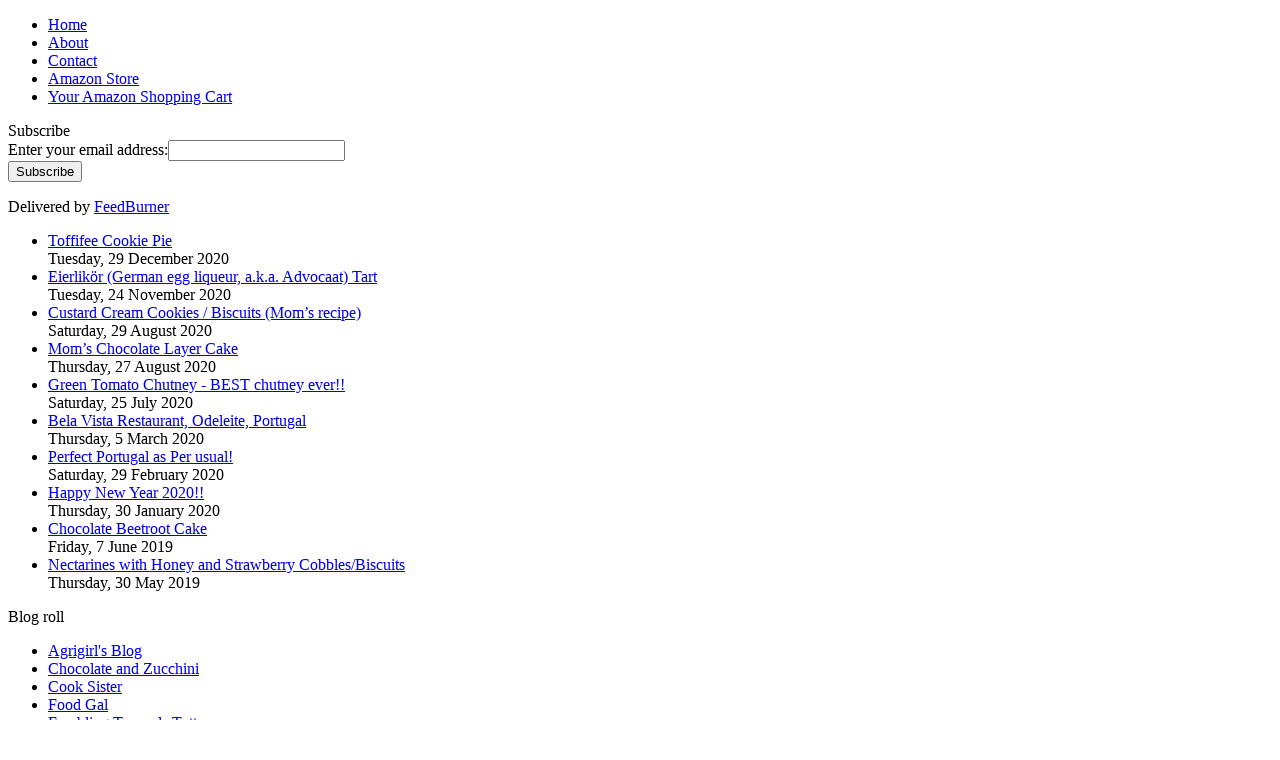

--- FILE ---
content_type: text/html; charset=utf-8
request_url: http://www.acookonthefunnyside.com/archive/201206
body_size: 5891
content:
<!DOCTYPE html PUBLIC "-//W3C//DTD XHTML 1.0 Strict//EN" "http://www.w3.org/TR/xhtml1/DTD/xhtml1-strict.dtd">
<html xmlns="http://www.w3.org/1999/xhtml" lang="en" xml:lang="en">

<head>
<meta http-equiv="Content-Type" content="text/html; charset=utf-8" />
  <title>June 2012 | A Cook on the Funny Side</title>
  <meta http-equiv="X-UA-Compatible" content="IE=EmulateIE7" />
  <meta http-equiv="Content-Type" content="text/html; charset=utf-8" />
<link rel="shortcut icon" href="/sites/default/files/ACookOnTheFunnySide_favicon.ico" type="image/x-icon" />

  
  <link type="text/css" rel="stylesheet" media="all" href="/sites/default/files/css/css_d6af2b60518364a34571abc02b09e9c8.css" />
  <script type="text/javascript" src="/sites/default/files/js/js_78f803f9f0242367a12a17e061acca07.js"></script>
<script type="text/javascript">
<!--//--><![CDATA[//><!--
jQuery.extend(Drupal.settings, { "basePath": "/", "googleanalytics": { "trackOutgoing": 1, "trackMailto": 1, "trackDownload": 1, "trackDownloadExtensions": "7z|aac|arc|arj|asf|asx|avi|bin|csv|doc|exe|flv|gif|gz|gzip|hqx|jar|jpe?g|js|mp(2|3|4|e?g)|mov(ie)?|msi|msp|pdf|phps|png|ppt|qtm?|ra(m|r)?|sea|sit|tar|tgz|torrent|txt|wav|wma|wmv|wpd|xls|xml|z|zip" }, "thickbox": { "close": "Close", "next": "Next \x3e", "prev": "\x3c Prev", "esc_key": "or Esc Key", "next_close": "Next / Close on last", "image_count": "Image !current of !total" }, "extlink": { "extTarget": "_blank", "extClass": "ext", "extSubdomains": 1, "extExclude": "", "extInclude": "", "extAlert": 0, "extAlertText": "This link will take you to an external web site. We are not responsible for their content.", "mailtoClass": "mailto" } });
//--><!]]>
</script>
  <!--[if IE 6]><link rel="stylesheet" href="/sites/all/themes/ACookOnTheFunnySide/style.ie6.css" type="text/css" /><![endif]-->  
  <!--[if IE 7]><link rel="stylesheet" href="/sites/all/themes/ACookOnTheFunnySide/style.ie7.css" type="text/css" media="screen" /><![endif]-->
  <script type="text/javascript"> </script>
</head>

<body>
<div class="PageBackgroundSimpleGradient">
</div>
<div class="Main">
<div class="Sheet">
    <div class="Sheet-cc"></div>
    <div class="Sheet-body">
<div class="Header">
    <div class="Header-jpeg"></div>

</div>
    <div class="nav">
	    <div class="l"></div>
	    <div class="r"></div>
	    <ul class="artmenu"><li class="leaf first"><a href="/" title="This website&#039;s home page..."><span class="l"></span><span class="r"></span><span class="t">Home</span></a></li>
<li class="leaf"><a href="/about-a-cook-on-the-funny-side" title="About www.acookonthefunnyside.com..."><span class="l"></span><span class="r"></span><span class="t">About</span></a></li>
<li class="leaf"><a href="/contact" title="Contact form..."><span class="l"></span><span class="r"></span><span class="t">Contact</span></a></li>
<li class="leaf"><a href="/amazon_store" title=""><span class="l"></span><span class="r"></span><span class="t">Amazon Store</span></a></li>
<li class="leaf last"><a href="/amazon_store/cart" title=""><span class="l"></span><span class="r"></span><span class="t">Your Amazon Shopping Cart</span></a></li>
</ul>    </div>
<div class="contentLayout">
<div class="sidebar1"><div class="Block">
    <div class="Block-body">

	<div class="BlockHeader">
		    <div class="header-tag-icon">
		        <div class="t">	
			Subscribe</div>
		    </div>
		</div>    
			
<div class="BlockContent">
	    <div class="BlockContent-body">
	  
		<form id="feedburner-block-email-form" action="http://feedburner.google.com/fb/a/mailverify" method="post" target="popupwindow" onsubmit="window.open('http://feedburner.google.com/fb/a/mailverify?uri=ACookOnTheFunnySide', 'popupwindow', 'scrollbars=yes,width=550,height=520');return true"><div class="container-inline" id="feedburner-block-email"><div class="form-item"><label for="feedburner-block-email-form-email">Enter your email address:</label><input type="text" name="email" id="feedburner-block-email-form-email" /></div><input type="hidden" value="ACookOnTheFunnySide" name="uri"/><input type="hidden" name="loc" value="en_US"/><input type="submit" value="Subscribe" /><p>Delivered by <a href="http://feedburner.google.com">FeedBurner</a></p></div></form>
	    </div>
	</div>
	

    </div>
</div>
<div class="Block">
    <div class="Block-body">

			
<div class="BlockContent">
	    <div class="BlockContent-body">
	  
		<div class="view view-recent-stories view-id-recent_stories view-display-id-block_1 view-dom-id-2">
    
  
  
      <div class="view-content">
      <div class="item-list">
    <ul>
          <li class="views-row views-row-1 views-row-odd views-row-first">  
  <div class="views-field-title">
                <span class="field-content"><a href="/content/toffifee-cookie-pie">Toffifee Cookie Pie</a></span>
  </div>
  
  <div class="views-field-created">
                <span class="field-content">Tuesday, 29 December 2020</span>
  </div>
</li>
          <li class="views-row views-row-2 views-row-even">  
  <div class="views-field-title">
                <span class="field-content"><a href="/content/eierlik%C3%B6r-german-egg-liqueur-aka-advocaat-tart">Eierlikör (German egg liqueur, a.k.a. Advocaat) Tart</a></span>
  </div>
  
  <div class="views-field-created">
                <span class="field-content">Tuesday, 24 November 2020</span>
  </div>
</li>
          <li class="views-row views-row-3 views-row-odd">  
  <div class="views-field-title">
                <span class="field-content"><a href="/content/custard-cream-cookies-biscuits-mom%E2%80%99s-recipe">Custard Cream Cookies / Biscuits (Mom’s recipe)</a></span>
  </div>
  
  <div class="views-field-created">
                <span class="field-content">Saturday, 29 August 2020</span>
  </div>
</li>
          <li class="views-row views-row-4 views-row-even">  
  <div class="views-field-title">
                <span class="field-content"><a href="/content/mom%E2%80%99s-chocolate-layer-cake">Mom’s Chocolate Layer Cake</a></span>
  </div>
  
  <div class="views-field-created">
                <span class="field-content">Thursday, 27 August 2020</span>
  </div>
</li>
          <li class="views-row views-row-5 views-row-odd">  
  <div class="views-field-title">
                <span class="field-content"><a href="/content/green-tomato-chutney-best-chutney-ever">Green Tomato Chutney - BEST chutney ever!!</a></span>
  </div>
  
  <div class="views-field-created">
                <span class="field-content">Saturday, 25 July 2020</span>
  </div>
</li>
          <li class="views-row views-row-6 views-row-even">  
  <div class="views-field-title">
                <span class="field-content"><a href="/content/bela-vista-restaurant-odeleite-portugal">Bela Vista Restaurant, Odeleite, Portugal</a></span>
  </div>
  
  <div class="views-field-created">
                <span class="field-content">Thursday, 5 March 2020</span>
  </div>
</li>
          <li class="views-row views-row-7 views-row-odd">  
  <div class="views-field-title">
                <span class="field-content"><a href="/content/perfect-portugal-usual">Perfect Portugal as Per usual!</a></span>
  </div>
  
  <div class="views-field-created">
                <span class="field-content">Saturday, 29 February 2020</span>
  </div>
</li>
          <li class="views-row views-row-8 views-row-even">  
  <div class="views-field-title">
                <span class="field-content"><a href="/content/happy-new-year-2020">Happy New Year 2020!!</a></span>
  </div>
  
  <div class="views-field-created">
                <span class="field-content">Thursday, 30 January 2020</span>
  </div>
</li>
          <li class="views-row views-row-9 views-row-odd">  
  <div class="views-field-title">
                <span class="field-content"><a href="/content/chocolate-beetroot-cake">Chocolate Beetroot Cake</a></span>
  </div>
  
  <div class="views-field-created">
                <span class="field-content">Friday, 7 June 2019</span>
  </div>
</li>
          <li class="views-row views-row-10 views-row-even views-row-last">  
  <div class="views-field-title">
                <span class="field-content"><a href="/content/nectarines-honey-and-strawberry-cobblesbiscuits">Nectarines with Honey and Strawberry Cobbles/Biscuits</a></span>
  </div>
  
  <div class="views-field-created">
                <span class="field-content">Thursday, 30 May 2019</span>
  </div>
</li>
      </ul>
</div>    </div>
  
  
  
  
  
  
</div> 
	    </div>
	</div>
	

    </div>
</div>
<div class="Block">
    <div class="Block-body">

	<div class="BlockHeader">
		    <div class="header-tag-icon">
		        <div class="t">	
			Blog roll</div>
		    </div>
		</div>    
			
<div class="BlockContent">
	    <div class="BlockContent-body">
	  
		<div class="view view-blog-roll view-id-blog_roll view-display-id-block_1 view-dom-id-3">
    
  
  
      <div class="view-content">
      <div class="item-list">
    <ul>
          <li class="views-row views-row-1 views-row-odd views-row-first">  
  <div class="views-field-field-website-address-url">
                <span class="field-content"><a href="http://agrigirl.wordpress.com" target="_blank" rel="nofollow">Agrigirl&#039;s Blog</a></span>
  </div>
</li>
          <li class="views-row views-row-2 views-row-even">  
  <div class="views-field-field-website-address-url">
                <span class="field-content"><a href="http://chocolateandzucchini.com/" target="_blank" rel="nofollow">Chocolate and Zucchini</a></span>
  </div>
</li>
          <li class="views-row views-row-3 views-row-odd">  
  <div class="views-field-field-website-address-url">
                <span class="field-content"><a href="http://www.cooksister.com" target="_blank" rel="nofollow">Cook Sister</a></span>
  </div>
</li>
          <li class="views-row views-row-4 views-row-even">  
  <div class="views-field-field-website-address-url">
                <span class="field-content"><a href="http://www.foodgal.com/" target="_blank" rel="nofollow">Food Gal</a></span>
  </div>
</li>
          <li class="views-row views-row-5 views-row-odd">  
  <div class="views-field-field-website-address-url">
                <span class="field-content"><a href="http://fumblingtowardstutto.blogspot.pt/" target="_blank" rel="nofollow">Fumbling Towards Tutto</a></span>
  </div>
</li>
          <li class="views-row views-row-6 views-row-even">  
  <div class="views-field-field-website-address-url">
                <span class="field-content"><a href="http://huntergathercook.typepad.com/huntergathering_wild_fres/" target="_blank" rel="nofollow">Hunter:Gather:Cook</a></span>
  </div>
</li>
          <li class="views-row views-row-7 views-row-odd">  
  <div class="views-field-field-website-address-url">
                <span class="field-content"><a href="http://ledima.wordpress.com/" target="_blank" rel="nofollow">Ledima on Tour</a></span>
  </div>
</li>
          <li class="views-row views-row-8 views-row-even">  
  <div class="views-field-field-website-address-url">
                <span class="field-content"><a href="http://orangette.blogspot.com/" target="_blank" rel="nofollow">Orangette</a></span>
  </div>
</li>
          <li class="views-row views-row-9 views-row-odd">  
  <div class="views-field-field-website-address-url">
                <span class="field-content"><a href="http://oysterfoodandculture.com/" target="_blank" rel="nofollow">Oyster Food and Culture</a></span>
  </div>
</li>
          <li class="views-row views-row-10 views-row-even">  
  <div class="views-field-field-website-address-url">
                <span class="field-content"><a href="http://paynedtravels.com/" target="_blank" rel="nofollow">Payned Travels</a></span>
  </div>
</li>
          <li class="views-row views-row-11 views-row-odd">  
  <div class="views-field-field-website-address-url">
                <span class="field-content"><a href="http://www.reisenundspeisen.com/" target="_blank" rel="nofollow">Reisen und Speisen</a></span>
  </div>
</li>
          <li class="views-row views-row-12 views-row-even">  
  <div class="views-field-field-website-address-url">
                <span class="field-content"><a href="http://luxuryhaven.blogspot.com/" target="_blank" rel="nofollow">Shirley’s luxury haven</a></span>
  </div>
</li>
          <li class="views-row views-row-13 views-row-odd">  
  <div class="views-field-field-website-address-url">
                <span class="field-content"><a href="http://www.solvana-shogun.com/" target="_blank" rel="nofollow">Solvana and Shogun</a></span>
  </div>
</li>
          <li class="views-row views-row-14 views-row-even views-row-last">  
  <div class="views-field-field-website-address-url">
                <span class="field-content"><a href="http://www.woll-werke.de/" target="_blank" rel="nofollow">woll-werke</a></span>
  </div>
</li>
      </ul>
</div>    </div>
  
  
  
  
  
  
</div> 
	    </div>
	</div>
	

    </div>
</div>
</div><div class="content">
<div class="Post">
    <div class="Post-body">
<div class="Post-inner">
<div class="PostContent">
<div class="breadcrumb"><a href="/">Home</a></div><div class="view view-archive view-id-archive view-display-id-page view-dom-id-1">
    
  
  
      <div class="view-content">
      <div class="item-list">
    <ul>
          <li class="views-row views-row-1 views-row-odd views-row-first views-row-last"><div class="Post">
    <div class="Post-body">
<div class="Post-inner">
<h2 class="PostHeaderIcon-wrapper"> <span class="PostHeader"><a href="/content/blue-cheesecake" title="Blue Cheesecake">Blue Cheesecake</a></span>
</h2>
<div class="PostHeaderIcons metadata-icons">
Sat, 16/06/2012 - 20:06&nbsp;|&nbsp;Crystal
</div>
<div class="PostContent">
<div class="article"><p><img src="/sites/default/files/bluecheesecake.jpg" alt="Savory blue cheesecake" title="Savory blue cheesecake" width="360" height="480" class="inline" /><br />
A whole month and a half without a chirp from me.  How lucky can you get!?  I had every intention of making this year far less hectic than the last 43, but alas it is not to be.  This puppy dog is still chasing her tail with no end in sight.  My TEFL English course has finally reached its long awaited end (I am now a bona fide English teacher!!) so I should have more time next month...but then the students arrive to be taught English.  Sigh.  Poor me.</p>
<div class="read_more"><a href="/content/blue-cheesecake" title="Read the rest of Blue Cheesecake.">Read more</a></div></div>
</div>
<div class="cleared"></div>
<div class="PostFooterIcons metadata-icons">
<a href="/content/blue-cheesecake#comments" title="Jump to the first comment of this posting." class="comment_comments">3 comments</a>      &nbsp;&nbsp;|&nbsp;Tags: <a href="/taxonomy/term/8">Cheese</a>
</div>

</div>

    </div>
</div>
</li>
      </ul>
</div>    </div>
  
  
  
  
  
  
</div> 
</div>
<div class="cleared"></div>

</div>

    </div>
</div>
</div>
<div class="sidebar2"><div class="Block">
    <div class="Block-body">

	<div class="BlockHeader">
		    <div class="header-tag-icon">
		        <div class="t">	
			Search</div>
		    </div>
		</div>    
			
<div class="BlockContent">
	    <div class="BlockContent-body">
	  
		<form action="/archive/201206"  accept-charset="UTF-8" method="post" id="search-block-form">
<div><div class="container-inline">
  <div class="form-item" id="edit-search-block-form-1-wrapper">
 <label for="edit-search-block-form-1">Search this site: </label>
 <input type="text" maxlength="128" name="search_block_form" id="edit-search-block-form-1" size="15" value="" title="Enter the terms you wish to search for." class="form-text" />
</div>
<button type="submit" name="op" id="edit-submit" value="Search"  class="Button form-submit"><span class="btn"><span class="l"></span><span class="r"></span><span class="t">Search</span></span></button><input type="hidden" name="form_build_id" id="form-ba689231bfde3caaa3a6981b1f3c409d" value="form-ba689231bfde3caaa3a6981b1f3c409d"  />
<input type="hidden" name="form_id" id="edit-search-block-form" value="search_block_form"  />
</div>

</div></form>

	    </div>
	</div>
	

    </div>
</div>
<div class="Block">
    <div class="Block-body">

	<div class="BlockHeader">
		    <div class="header-tag-icon">
		        <div class="t">	
			Search Amazon</div>
		    </div>
		</div>    
			
<div class="BlockContent">
	    <div class="BlockContent-body">
	  
		<form action="/amazon_store/item/B004A8XNUC?page=8"  accept-charset="UTF-8" method="post" id="amazon-store-search-form">
<div><div class="form-item" id="edit-SearchIndex-wrapper">
 <label for="edit-SearchIndex">Category: </label>
 <select name="SearchIndex" class="form-select" id="edit-SearchIndex" ><option value="All">All</option><option value="Apparel">Apparel</option><option value="Baby">Baby</option><option value="Beauty">Beauty</option><option value="Books">Books</option><option value="Classical">Classical</option><option value="DVD">DVD</option><option value="Electronics">Electronics</option><option value="HealthPersonalCare">Health Personal Care</option><option value="HomeGarden">Home Garden</option><option value="Jewelry">Jewelry</option><option value="Kitchen" selected="selected">Kitchen</option><option value="MP3Downloads">MP3 Downloads</option><option value="Music">Music</option><option value="OfficeProducts">OfficeProducts</option><option value="OutdoorLiving">Outdoor Living</option><option value="Software">Software</option><option value="SoftwareVideoGames">Software Video Games</option><option value="SportingGoods">Sporting Goods</option><option value="Tools">Tools</option><option value="Toys">Toys</option><option value="VHS">VHS</option><option value="Video">Video</option><option value="VideoGames">Video Games</option><option value="Watches">Watches</option></select>
</div>
<div class="form-item" id="edit-Keywords-wrapper">
 <label for="edit-Keywords">Search For: </label>
 <input type="text" maxlength="128" name="Keywords" id="edit-Keywords" size="15" value="" class="form-text" />
</div>
<button type="submit" name="op" id="edit-submit-1" value="Search Amazon"  class="Button form-submit"><span class="btn"><span class="l"></span><span class="r"></span><span class="t">Search Amazon</span></span></button><div class='search-form-clear'></div><input type="hidden" name="form_build_id" id="form-fd27c654365dfe15e1ba1badd38a92a8" value="form-fd27c654365dfe15e1ba1badd38a92a8"  />
<input type="hidden" name="form_id" id="edit-amazon-store-search-form" value="amazon_store_search_form"  />

</div></form>

	    </div>
	</div>
	

    </div>
</div>
<div class="Block">
    <div class="Block-body">

	<div class="BlockHeader">
		    <div class="header-tag-icon">
		        <div class="t">	
			Monthly archive</div>
		    </div>
		</div>    
			
<div class="BlockContent">
	    <div class="BlockContent-body">
	  
		<div class="view view-archive view-id-archive view-display-id-block view-dom-id-4">
    
  
  
      <div class="view-content">
      <div class="item-list">
  <ul class="views-summary">
      <li><a href="/archive/202012">December 2020</a>
              (1)
          </li>
      <li><a href="/archive/202011">November 2020</a>
              (1)
          </li>
      <li><a href="/archive/202008">August 2020</a>
              (2)
          </li>
      <li><a href="/archive/202007">July 2020</a>
              (1)
          </li>
      <li><a href="/archive/202003">March 2020</a>
              (1)
          </li>
      <li><a href="/archive/202002">February 2020</a>
              (1)
          </li>
      <li><a href="/archive/202001">January 2020</a>
              (1)
          </li>
      <li><a href="/archive/201906">June 2019</a>
              (1)
          </li>
      <li><a href="/archive/201905">May 2019</a>
              (1)
          </li>
      <li><a href="/archive/201904">April 2019</a>
              (1)
          </li>
    </ul>
</div>
    </div>
  
      <div class="item-list"><ul class="pager"><li class="pager-current first">1</li>
<li class="pager-item"><a href="/archive/201206?page=1" title="Go to page 2" class="active">2</a></li>
<li class="pager-item"><a href="/archive/201206?page=2" title="Go to page 3" class="active">3</a></li>
<li class="pager-item"><a href="/archive/201206?page=3" title="Go to page 4" class="active">4</a></li>
<li class="pager-item"><a href="/archive/201206?page=4" title="Go to page 5" class="active">5</a></li>
<li class="pager-item"><a href="/archive/201206?page=5" title="Go to page 6" class="active">6</a></li>
<li class="pager-item"><a href="/archive/201206?page=6" title="Go to page 7" class="active">7</a></li>
<li class="pager-item"><a href="/archive/201206?page=7" title="Go to page 8" class="active">8</a></li>
<li class="pager-item"><a href="/archive/201206?page=8" title="Go to page 9" class="active">9</a></li>
<li class="pager-ellipsis">…</li>
<li class="pager-next"><a href="/archive/201206?page=1" title="Go to next page" class="active">next ›</a></li>
<li class="pager-last last"><a href="/archive/201206?page=10" title="Go to last page" class="active">last »</a></li>
</ul></div>  
  
  
  
  
</div> 
	    </div>
	</div>
	

    </div>
</div>
<div class="Block">
    <div class="Block-body">

	<div class="BlockHeader">
		    <div class="header-tag-icon">
		        <div class="t">	
			Recipe Categories</div>
		    </div>
		</div>    
			
<div class="BlockContent">
	    <div class="BlockContent-body">
	  
		<!--[if IE]><div class="ie"><![endif]--><ul class="menu jquerymenu"><li><a href="/taxonomy/term/1" title="Content tagged with Appetizers and starters">Appetizers and starters (28)</a></li><li><a href="/taxonomy/term/2" title="Content tagged with Baking">Baking (40)</a></li><li><a href="/taxonomy/term/3" title="Content tagged with Braai / BBQ">Braai / BBQ (5)</a></li><li><a href="/taxonomy/term/4" title="Content tagged with Bread">Bread (2)</a></li><li><a href="/taxonomy/term/5" title="Content tagged with Breakfast / brunch">Breakfast / brunch (7)</a></li><li><a href="/taxonomy/term/6" title="Content tagged with Cakes">Cakes (26)</a></li><li><a href="/taxonomy/term/7" title="Content tagged with Candies / sweets / pralines">Candies / sweets / pralines (1)</a></li><li><a href="/taxonomy/term/8" title="Content tagged with Cheese">Cheese (3)</a></li><li><a href="/taxonomy/term/9" title="Content tagged with Christmas">Christmas (11)</a></li><li><a href="/taxonomy/term/10" title="Content tagged with Chutneys">Chutneys (5)</a></li><li><a href="/taxonomy/term/11" title="Content tagged with Cookbooks">Cookbooks (1)</a></li><li><a href="/taxonomy/term/12" title="Content tagged with Cookies / biscuits">Cookies / biscuits (8)</a></li><li><a href="/taxonomy/term/13" title="Content tagged with Curries">Curries (7)</a></li><li><a href="/taxonomy/term/14" title="Content tagged with Desserts">Desserts (15)</a></li><li><a href="/taxonomy/term/15" title="Content tagged with Drinks">Drinks (2)</a></li><li><a href="/taxonomy/term/16" title="Content tagged with Fish and shellfish">Fish and shellfish (28)</a></li><li><a href="/taxonomy/term/18" title="Content tagged with Friend menus">Friend menus (37)</a></li><li><a href="/taxonomy/term/19" title="Content tagged with German Christmas markets">German Christmas markets (3)</a></li><li><a href="/taxonomy/term/20" title="Content tagged with How-to / 101">How-to / 101 (23)</a></li><li><a href="/taxonomy/term/22" title="Content tagged with Jams / jellies / marmalades">Jams / jellies / marmalades (2)</a></li><li><a href="/taxonomy/term/24" title="Content tagged with Main dishes">Main dishes (54)</a></li><li><a href="/taxonomy/term/25" title="Content tagged with Meat dishes">Meat dishes (36)</a></li><li><a href="/taxonomy/term/26" title="Content tagged with Pasta / noodles">Pasta / noodles (1)</a></li><li><a href="/taxonomy/term/27" title="Content tagged with Poultry dishes">Poultry dishes (10)</a></li><li><a href="/taxonomy/term/28" title="Content tagged with Quiches and savory tarts">Quiches and savory tarts (4)</a></li><li><a href="/taxonomy/term/29" title="Content tagged with Restaurants">Restaurants (37)</a></li><li><a href="/taxonomy/term/30" title="Content tagged with Rice dishes">Rice dishes (2)</a></li><li><a href="/taxonomy/term/31" title="Content tagged with Salads">Salads (7)</a></li><li><a href="/taxonomy/term/32" title="Content tagged with Soups">Soups (8)</a></li><li><a href="/taxonomy/term/33" title="Content tagged with South African dishes">South African dishes (15)</a></li><li><a href="/taxonomy/term/34" title="Content tagged with Travels">Travels (161)</a></li><li><a href="/taxonomy/term/35" title="Content tagged with Vegetables and vegetarian dishes">Vegetables and vegetarian dishes (45)</a></li></ul><!--[if IE]></div><![endif]-->
	    </div>
	</div>
	

    </div>
</div>
</div>
</div>
<div class="cleared"></div>
<div class="Footer">
    <div class="Footer-inner">
        <a href="" class="rss-tag-icon" title="RSS"></a>
        <div class="Footer-text">
        &copy; Crystal Degenhardt 2009 | <a href="?q=user" title="Login...">Login</a> | Website by <a href="http://www.rob-tomlinson.com/" title="Rob Tomlinson&#039;s website...">Rob Tomlinson</a>                </div>        
    </div>
    <div class="Footer-background"></div>
</div>

    </div>
</div>
<div class="cleared"></div>
<p class="page-footer"></p>
</div>


<script type="text/javascript">
<!--//--><![CDATA[//><!--
var _gaq = _gaq || [];_gaq.push(["_setAccount", "UA-8420555-1"]);_gaq.push(["_trackPageview"]);(function() {var ga = document.createElement("script");ga.type = "text/javascript";ga.async = true;ga.src = ("https:" == document.location.protocol ? "https://ssl" : "http://www") + ".google-analytics.com/ga.js";var s = document.getElementsByTagName("script")[0];s.parentNode.insertBefore(ga, s);})();
//--><!]]>
</script>

</body>
</html>